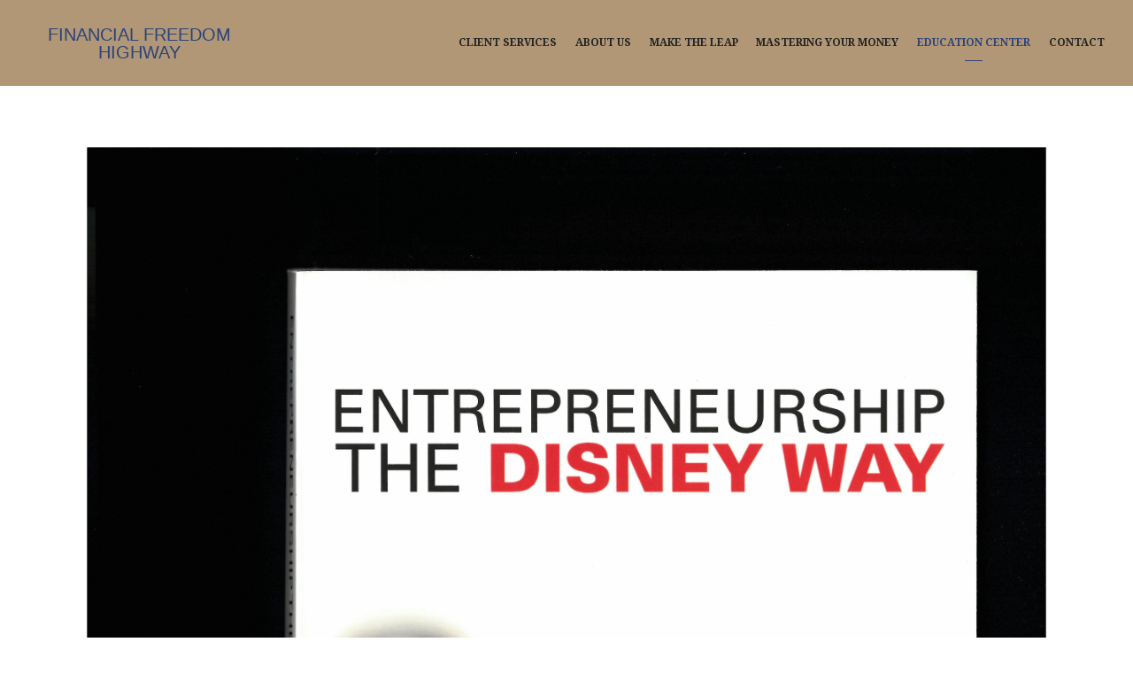

--- FILE ---
content_type: text/html; charset=utf-8
request_url: https://moneyful.com/blog/2019-04-21-executive-leadership-with-rob-matthews-and-ed-fulbright-on-mastering-your-money-radio
body_size: 9980
content:
<!DOCTYPE html>
<html lang="en" class="no-js">
<head>
<meta charset="utf-8">
<meta http-equiv="X-UA-Compatible" content="IE=edge">

<meta name="viewport" content="width=device-width,initial-scale=1">
<meta http-equiv="cleartype" content="on">
<meta name="robots" content="noodp">

<!-- Title & Description -->
<title>2019-04-21 Executive Leadership with Rob Matthews  &amp; Ed Fulbright On Mastering Your Money Radio — FINANCIAL FREEDOM HIGHWAY</title>
<meta name="description"
content="Entrepreneurship The Disney Way. Rob Matthews, Ed Fulbright ">
<!-- Open Graph -->
<meta property="og:site_name" content="FINANCIAL FREEDOM HIGHWAY">
<meta property="og:title" content="2019-04-21 Executive Leadership with Rob Matthews  &amp; Ed Fulbright On Mastering Your Money Radio">
<meta property="og:description" content="Have you ever found yourself thinking that a mission is just a buzzword and a mission statement is nothing more than corporate fluff?   If so, you are not alone.

Check Out This Interview On Executive Leadership
http://masteringyourmoney.com/ ">
<meta property="og:url" content="https://moneyful.com/blog/2019-04-21-executive-leadership-with-rob-matthews-and-ed-fulbright-on-mastering-your-money-radio">
<meta property="og:type" content="article">

<meta prefix="og: http://ogp.me/ns#" property="og:image" content="https://static.twentyoverten.com/58aa3fbed783f674a683c47e/eKCfsvFwcnW/Rob-Mathews-1.jpg">
<meta property="og:image:width" content="5100">
<meta property="og:image:height" content="6600">

<meta itemprop="name" content="2019-04-21 Executive Leadership with Rob Matthews  &amp; Ed Fulbright On Mastering Your Money Radio">
<meta itemprop="description" content="Entrepreneurship The Disney Way. Rob Matthews, Ed Fulbright ">
<meta itemprop="url" content="https://moneyful.com/blog/2019-04-21-executive-leadership-with-rob-matthews-and-ed-fulbright-on-mastering-your-money-radio">
<!-- Twitter Card -->
<meta name="twitter:card" content="summary_large_image">
<meta name="twitter:title" content="2019-04-21 Executive Leadership with Rob Matthews  &amp; Ed Fulbright On Mastering Your Money Radio">
<meta name="twitter:description" content="Have you ever found yourself thinking that a mission is just a buzzword and a mission statement is nothing more than corporate fluff?   If so, you are not alone.

Check Out This Interview On Executive Leadership
http://masteringyourmoney.com/ ">

<meta name="twitter:image" content="https://static.twentyoverten.com/58aa3fbed783f674a683c47e/eKCfsvFwcnW/Rob-Mathews-1.jpg">


<!-- Mobile App Settings -->

<meta name="apple-mobile-web-app-capable" content="yes">
<meta name="apple-mobile-web-app-status-bar-style" content="black">
<meta name="apple-mobile-web-app-title" content="Blog">

<!-- Prefetch -->
<link rel="dns-prefetch" href="https://static.twentyoverten.com">

<style>
@import 'https://fonts.googleapis.com/css?family=Source+Sans+Pro:000,000i|Lora:000,000i|Droid+Serif:000,000i|Open+Sans:000,000i';
</style>
<link href="/assets/frameworks/assets/dist/css/global.css" rel="stylesheet">
<link href="/assets/frameworks/themes/fresnel/3.0.0/assets/dist/css/main.css" rel="stylesheet">
<link href="/assets/css/custom.css" rel="stylesheet">


<style>

.btn-block {
  width: 100%;
}
body {
  font-size: 14px;
}

h3 {
  color: #333;
      font-size: 16px;
      letter-spacing: 1px;
}



body.blog #content h3 {
  color: #2c437b;
  font-size: 1.3rem;
}

@media (min-width: 820px) {

body.blog .sidebar {
    padding-right: 0;
}
}

a.toggle-accordion.btn.secondary { 

  font-weight: bold;
  text-align: left;
  font-family: 'Source Sans Pro', sans-serif;
  font-size: 0.9rem;
  border-color: #af976d;
}




aside.sidebar {
  border: none;
}

a.btn:hover,
a.btn:visited:hover,
a.btn:active:hover {
  background: #2f427a;
  border-color: #2f427a;
  color: #ffffff;
}
a.toggle-accordion.btn.secondary:hover {
  background: transparent;
  border-color: #af976d;
  color: #2f427a;
}

p {
    margin: 0 0 1rem 0;
    line-height: 1.75;
}

a {
  text-decoration: underline;
}

body.blog a, .hero-content a, a.btn, a.open-overlay, a.toggle-accordion a.social-link {
  text-decoration: none;
}

a.social-link {
  font-size: 1.5em;
}


#main-navigation ul li a, #pull-out-nav ul li a, #sub-navigation ul li a, #logo a {
  text-decoration: none;
}

#main-navigation ul li a {
  font-weight: bold;
  letter-spacing: 0px;
  font-size: 12px;
}

#sub-navigation ul li a {
    font-size: 11px;
}

hr {
  width: 100%;
  height: 0px;
  border-bottom: 1px solid;
  border-color: #e6e6e6;
}

/*----Header----*/

#logo h1{
  font-size: 20px !important;
  text-align: center;
}

.page-bg .overlay hr {
  margin: 1rem;
}

/*----content----*/

h2, .full-screen h1, h1 {
  font-weight: 400;
  color: #2c437b;
  font-size: 30px !important;
  font-family: 'Droid Serif', serif;
}

.hero-content h2 {
  font-size: 26px !important;
}

.hero-content h2 a, .full-screen h1 {
  color: #fff;
}

h4 {
  font-size: 1rem;
}

#sub-navigation {
  width: 95%;
  margin: auto;
  margin-bottom: 50px;
}

.sidebar{
  padding-left:1.5rem;
}

#content a::after {
    content: ' ';
    display: none;
}

/*section#members-list {*/
/*  display: none;*/
/*}*/

/*main section#members-list {*/
/*  display: block;*/
/*} */

.members-wrapper {
    padding: 0;
}

.close-overlay::before, .close-overlay::after {
    background: #444;
}

.member-item .thumbnail .overlay::before, .member-item .thumbnail .overlay::after {
    content: '';
    position: absolute;
    top: 1rem;
    right: 1rem;
    bottom: 1rem;
    left: 1rem;
    opacity: 0;
    transition: opacity .2s .15s, transform .35s;
}

.member-item .thumbnail .overlay::before {
    border-top: 1px solid #fff;
    border-bottom: 1px solid #fff;
    -ms-transform: scale(0, 1);
    transform: scale(0, 1);
}

.member-item.hover .thumbnail .overlay::before, .member-item.hover .thumbnail .overlay::after, .member-item.hover .thumbnail .read-bio {
   opacity: 1;
    transition: opacity .2s;
}

.member-item figure.thumbnail::after {
    content: '';
    display: block;
    position: absolute;
    top: 8px;
    left: 0;
    width: 100%;
    height: 91%;
    opacity: 0;
    z-index: 1;
    transition: all .3s linear;
}

figure.thumbnail::after {
    background: rgba(0, 0, 0, 0.511);
}


.member-item.hover figure.thumbnail::after {
    content: '';
    display: block;
    position: absolute;
    top: 8px;
    left: 0;
    width: 100%;
    height: 91%;
    opacity: 1;
    z-index: 1;
    transition: all .3s linear;
}

.member-item img {
  width: 100%;
}

a.thumbnail {
  text-decoration: none;
}

#newsletter-signup .form-item .form-control {
      background: rgba(255, 255, 255, 0.9);
      color: #444;
      padding: 0.3rem;
}

#newsletter-signup  h5 {
  color: #af976d;
}
#newsletter-signup label {
  display: none;
}

#newsletter-signup .btn {
  padding: 0.3rem 30px;
  border: none;
  height: 34px;
  background: #af976d;
  width: 100%;
}

#newsletter-signup input::-webkit-input-placeholder { /* Chrome/Opera/Safari */
  color: #444;
}
#newsletter-signup input::-moz-placeholder { /* Firefox 19+ */
  color: #444;
}
#newsletter-signup input:-ms-input-placeholder { /* IE 10+ */
  color: #444;
}
#newsletter-signup input:-moz-placeholder { /* Firefox 18- */
  color: #444;
}

.rxBionixButton01 {
    background: rgb(221,235,249);
    display: inline-block;
    width: auto;
    padding: 5px 20px;
    cursor: pointer;
    border-radius: 5px;
    box-shadow: 1px 1px 9px -4px;
    color: #333;
        border-width: 2px;
    border-style: outset;
    border-color: buttonface;
    border-image: initial;
}

#mc-embedded-subscribe {

    display: block;
    border: 1px solid #af976d;
    font-size: 12px;
    padding: 15px 5px;
    color: #af976d;
    background: transparent;

}

#mc-embedded-subscribe:hover {
    color: white !important;
    background-color: #af976d;
    border: 1px solid #af976d;
}

@media (min-width: 820px ) {
  #newsletter-signup .form-inline {
    display: flex;
    flex-flow: row;
    justify-content: space-around;
  }
  #newsletter-signup .btn {
    width: auto;
  }
}

@media (min-width: 980px) {
  .member-item figure.thumbnail::after {
    content: '';
    display: block;
    position: absolute;
    top: 8px;
    left: 0;
    width: 100%;
    height: 90%;
    opacity: 0;
    z-index: 1;
    transition: all .3s linear;
}

.member-item.show-2-up {
  width: 50%;
}
  
  .member-item.hover figure.thumbnail::after {
    content: '';
    display: block;
    position: absolute;
    top: 8px;
    left: 0;
    width: 100%;
    height: 90%;
    opacity: 1;
    z-index: 1;
    transition: all .3s linear;
}
}

@media (min-width: 1200px) {
  #newsletter-signup {
    width: 80%;
    margin: auto;
  }
  
  .member-item figure.thumbnail::after {
    content: '';
    display: block;
    position: absolute;
    top: 8px;
    left: 0;
    width: 100%;
    height: 92%;
    opacity: 0;
    z-index: 1;
    transition: all .3s linear;
}
  
  
  .member-item.hover figure.thumbnail::after {
    content: '';
    display: block;
    position: absolute;
    top: 8px;
    left: 0;
    width: 100%;
    height: 92%;
    opacity: 1;
    z-index: 1;
    transition: all .3s linear;
}
}



/* Custom Ad */
.btn.arrow
{
text-transform: capitalize;
    padding: 5px 30px;
    position: relative;
}
.btn.arrow:before{
 content: '';
    position: absolute;
    width: 0;
    height: 0;
    top: 50%;
    transform: translateY(-50%);
    right: -30px;
    border-top: 30px solid transparent;
    border-bottom: 30px solid transparent;
    border-left: 30px solid #2c437b;
}
.red
{
color: red;
}
.header
{
background: #2f427a;
    padding: 5px;
    border-bottom: 10px solid #ccc;
    margin-bottom: 16px;
}
.header *{
  color: white;
  text-align: center;
}
.ade .body
{
padding: 0px 10px;
font-size: 1.2rem;
}

.ade{
    width: 100%;
    height: auto;
    max-width: 500px;
    max-height: 500px;
    border: 2px solid #2f427a;
    margin: 0.5rem auto;
}

</style>


<!--<a href="https://www.lifestageinsights.com/explore-life-stages/rn1322nqe1-277133751-a35cr58"><img src="https://static.wixstatic.com/media/b48a30_5a289102e88e44619641a1a5ef18e55d~mv2.png" width="728" height="90"></a>-->

<!-- Global site tag (gtag.js) - Google Analytics -->

<!-- Global site tag (gtag.js) - Google Analytics -->
<script async src="https://www.googletagmanager.com/gtag/js?id=UA-58859726-1"></script>
<script>
  window.dataLayer = window.dataLayer || [];
  function gtag(){dataLayer.push(arguments);}
  gtag('js', new Date());

  gtag('config', 'UA-58859726-1');
</script>


<!-- Global site tag (gtag.js) - Google Analytics -->


</head>

<body class="post has-featured-image">
<svg style="position: absolute; width: 0; height: 0; overflow: hidden;" version="1.1"
xmlns="http://www.w3.org/2000/svg" xmlns:xlink="http://www.w3.org/1999/xlink">
<defs>
<symbol id="icon-facebook" viewBox="0 0 24 24">
<title>facebook</title>
<path
d="M12 0.48c-6.362 0-11.52 5.158-11.52 11.52s5.158 11.52 11.52 11.52 11.52-5.158 11.52-11.52-5.158-11.52-11.52-11.52zM14.729 8.441h-1.732c-0.205 0-0.433 0.27-0.433 0.629v1.25h2.166l-0.328 1.783h-1.838v5.353h-2.044v-5.353h-1.854v-1.783h1.854v-1.049c0-1.505 1.044-2.728 2.477-2.728h1.732v1.897z">
</path>
</symbol>
<symbol id="icon-twitter" viewBox="0 0 24 24">
<title>twitter</title>
<path
d="M12 0.48c-6.362 0-11.52 5.158-11.52 11.52s5.158 11.52 11.52 11.52 11.52-5.158 11.52-11.52-5.158-11.52-11.52-11.52zM16.686 9.917c0.005 0.098 0.006 0.197 0.006 0.293 0 3-2.281 6.457-6.455 6.457-1.282 0-2.474-0.374-3.478-1.020 0.176 0.022 0.358 0.030 0.541 0.030 1.063 0 2.041-0.361 2.818-0.971-0.992-0.019-1.83-0.674-2.119-1.574 0.138 0.025 0.28 0.040 0.426 0.040 0.206 0 0.408-0.028 0.598-0.079-1.038-0.209-1.82-1.126-1.82-2.225v-0.028c0.306 0.169 0.656 0.272 1.028 0.284-0.61-0.408-1.009-1.102-1.009-1.89 0-0.415 0.112-0.806 0.307-1.141 1.12 1.373 2.79 2.275 4.676 2.372-0.040-0.167-0.059-0.34-0.059-0.518 0-1.252 1.015-2.269 2.269-2.269 0.652 0 1.242 0.276 1.656 0.718 0.517-0.103 1.002-0.29 1.44-0.551-0.169 0.529-0.528 0.974-0.997 1.256 0.46-0.056 0.896-0.178 1.303-0.359-0.304 0.455-0.689 0.856-1.132 1.175z">
</path>
</symbol>
<symbol id="icon-instagram" viewBox="0 0 24 24">
<title>instagram</title>
<path
d="M12.1,9.4c-1.6,0-2.9,1.3-2.9,2.9c0,1.6,1.3,2.9,2.9,2.9c1.6,0,2.9-1.3,2.9-2.9C15,10.8,13.7,9.4,12.1,9.4z M12.1,14 c-0.9,0-1.7-0.7-1.7-1.7c0-0.9,0.7-1.7,1.7-1.7c0.9,0,1.7,0.7,1.7,1.7C13.7,13.3,13,14,12.1,14z">
</path>
<path
d="M12,0.5C5.6,0.5,0.5,5.6,0.5,12S5.6,23.5,12,23.5S23.5,18.4,23.5,12S18.4,0.5,12,0.5z M17.5,14.9c0,1.4-1.2,2.6-2.6,2.6H9.1 c-1.4,0-2.6-1.2-2.6-2.6V9.1c0-1.4,1.2-2.6,2.6-2.6h5.9c1.4,0,2.6,1.2,2.6,2.6V14.9z">
</path>
<circle cx="15.1" cy="8.7" r="0.8"></circle>
</symbol>
<symbol id="icon-linkedin" viewBox="0 0 24 24">
<title>linkedin</title>
<path
d="M12 0.48c-6.362 0-11.52 5.158-11.52 11.52s5.158 11.52 11.52 11.52 11.52-5.158 11.52-11.52-5.158-11.52-11.52-11.52zM9.18 16.775h-2.333v-7.507h2.333v7.507zM7.999 8.346c-0.737 0-1.213-0.522-1.213-1.168 0-0.659 0.491-1.165 1.243-1.165s1.213 0.506 1.228 1.165c0 0.646-0.475 1.168-1.258 1.168zM17.7 16.775h-2.333v-4.16c0-0.968-0.338-1.626-1.182-1.626-0.644 0-1.027 0.445-1.196 0.874-0.062 0.152-0.078 0.368-0.078 0.583v4.328h-2.334v-5.112c0-0.937-0.030-1.721-0.061-2.395h2.027l0.107 1.043h0.047c0.307-0.49 1.060-1.212 2.318-1.212 1.535 0 2.686 1.028 2.686 3.239v4.439z">
</path>
</symbol>
<symbol id="icon-google" viewBox="0 0 24 24">
<title>google</title>
<path
d="M12 0.48v0c6.362 0 11.52 5.158 11.52 11.52s-5.158 11.52-11.52 11.52c-6.362 0-11.52-5.158-11.52-11.52s5.158-11.52 11.52-11.52zM18.125 11.443h-1.114v-1.114h-1.114v1.114h-1.114v1.114h1.114v1.114h1.114v-1.114h1.114zM9.773 11.443v1.336h2.21c-0.089 0.573-0.668 1.681-2.21 1.681-1.331 0-2.416-1.102-2.416-2.461s1.086-2.461 2.416-2.461c0.757 0 1.264 0.323 1.553 0.601l1.058-1.019c-0.679-0.635-1.559-1.019-2.611-1.019-2.155 0-3.897 1.743-3.897 3.897s1.743 3.897 3.897 3.897c2.249 0 3.742-1.581 3.742-3.808 0-0.256-0.028-0.451-0.061-0.646h-3.68z">
</path>
</symbol>
<symbol id="icon-youtube" viewBox="0 0 24 24">
<title>youtube</title>
<path
d="M13.924 11.8l-2.695-1.258c-0.235-0.109-0.428 0.013-0.428 0.274v2.369c0 0.26 0.193 0.383 0.428 0.274l2.694-1.258c0.236-0.11 0.236-0.29 0.001-0.401zM12 0.48c-6.362 0-11.52 5.158-11.52 11.52s5.158 11.52 11.52 11.52 11.52-5.158 11.52-11.52-5.158-11.52-11.52-11.52zM12 16.68c-5.897 0-6-0.532-6-4.68s0.103-4.68 6-4.68 6 0.532 6 4.68-0.103 4.68-6 4.68z">
</path>
</symbol>
<symbol id="icon-vimeo" viewBox="0 0 24 24">
<title>vimeo</title>
<path
d="M12 0.48c-6.362 0-11.52 5.158-11.52 11.52s5.158 11.52 11.52 11.52 11.52-5.158 11.52-11.52-5.158-11.52-11.52-11.52zM17.281 9.78c-0.61 3.499-4.018 6.464-5.041 7.141-1.025 0.674-1.961-0.272-2.299-0.989-0.389-0.818-1.552-5.248-1.856-5.616-0.305-0.367-1.219 0.368-1.219 0.368l-0.443-0.593c0 0 1.856-2.26 3.269-2.54 1.498-0.3 1.495 2.341 1.855 3.809 0.349 1.42 0.583 2.231 0.887 2.231 0.305 0 0.887-0.79 1.523-2.004 0.638-1.214-0.026-2.287-1.273-1.524 0.498-3.048 5.208-3.782 4.598-0.283z">
</path>
</symbol>
<symbol id="icon-tumblr" viewBox="0 0 24 24">
<title>tumblr</title>
<path
d="M12 0.48c-6.362 0-11.52 5.158-11.52 11.52s5.158 11.52 11.52 11.52 11.52-5.158 11.52-11.52-5.158-11.52-11.52-11.52zM15.092 16.969c-0.472 0.226-0.898 0.382-1.279 0.474-0.382 0.089-0.794 0.136-1.237 0.136-0.504 0-0.949-0.066-1.337-0.194s-0.718-0.312-0.991-0.551c-0.274-0.236-0.463-0.492-0.569-0.76-0.106-0.27-0.158-0.659-0.158-1.168v-3.914h-1.219v-1.577c0.431-0.143 0.804-0.347 1.112-0.614 0.308-0.265 0.557-0.583 0.743-0.956 0.187-0.372 0.316-0.848 0.386-1.422h1.568v2.82h2.616v1.75h-2.616v2.862c0 0.647 0.034 1.062 0.102 1.244 0.067 0.185 0.193 0.33 0.378 0.44 0.245 0.148 0.524 0.222 0.836 0.222 0.559 0 1.114-0.185 1.666-0.553v1.762h-0.001z">
</path>
</symbol>
<symbol id="icon-yelp" viewBox="0 0 24 24">
<title>yelp</title>
<path
d="M12 0.48v0c6.362 0 11.52 5.158 11.52 11.52s-5.158 11.52-11.52 11.52c-6.362 0-11.52-5.158-11.52-11.52s5.158-11.52 11.52-11.52zM13.716 13.671v0c0 0-0.3-0.080-0.499 0.122-0.218 0.221-0.034 0.623-0.034 0.623l1.635 2.755c0 0 0.268 0.363 0.501 0.363s0.464-0.193 0.464-0.193l1.292-1.864c0 0 0.131-0.235 0.133-0.441 0.005-0.293-0.433-0.373-0.433-0.373l-3.059-0.991zM13.062 12.406c0.156 0.268 0.588 0.19 0.588 0.19l3.052-0.9c0 0 0.416-0.171 0.475-0.398 0.058-0.228-0.069-0.503-0.069-0.503l-1.459-1.734c0 0-0.126-0.219-0.389-0.241-0.29-0.025-0.467 0.329-0.467 0.329l-1.725 2.739c0.001-0.001-0.151 0.272-0.007 0.519v0zM11.62 11.338c0.359-0.089 0.417-0.616 0.417-0.616l-0.024-4.386c0 0-0.054-0.541-0.295-0.688-0.378-0.231-0.49-0.111-0.598-0.095l-2.534 0.95c0 0-0.248 0.083-0.377 0.292-0.185 0.296 0.187 0.73 0.187 0.73l2.633 3.624c0 0 0.26 0.271 0.591 0.189v0zM10.994 13.113c0.009-0.338-0.402-0.542-0.402-0.542l-2.724-1.388c0 0-0.404-0.168-0.6-0.051-0.149 0.089-0.283 0.252-0.295 0.394l-0.177 2.204c0 0-0.026 0.382 0.072 0.556 0.139 0.246 0.596 0.075 0.596 0.075l3.18-0.709c0.123-0.084 0.34-0.092 0.352-0.539v0zM11.785 14.302c-0.273-0.141-0.6 0.151-0.6 0.151l-2.129 2.366c0 0-0.266 0.362-0.198 0.584 0.064 0.208 0.169 0.312 0.318 0.385l2.138 0.681c0 0 0.259 0.054 0.456-0.003 0.279-0.082 0.227-0.522 0.227-0.522l0.048-3.203c0 0.001-0.011-0.308-0.26-0.438v0z">
</path>
</symbol>
<symbol id="icon-rss" viewBox="0 0 24 24">
<title>rss</title>
<path
d="M11.994 0.48c-6.362 0-11.514 5.152-11.514 11.514s5.152 11.514 11.514 11.514c6.362 0 11.514-5.152 11.514-11.514s-5.152-11.514-11.514-11.514v0zM9.112 16.68c-0.788 0-1.432-0.644-1.432-1.432s0.644-1.432 1.432-1.432c0.788 0 1.432 0.644 1.432 1.432s-0.644 1.432-1.432 1.432v0zM12.788 16.68c0-2.82-2.287-5.108-5.108-5.108v-1.499c3.642 0 6.607 2.954 6.607 6.607h-1.499zM15.775 16.68c0-4.475-3.631-8.095-8.095-8.095v-1.499c5.296 0 9.594 4.297 9.594 9.594h-1.499z">
</path>
</symbol>
<symbol id="icon-email" viewBox="0 0 24 24">
<title>email</title>
<path
d="M12,0A12,12,0,1,0,24,12,12,12,0,0,0,12,0Zm5.964,8.063L12.2,12.871a0.419,0.419,0,0,1-.391,0L6.036,8.063H17.964ZM5.2,8.724l4.084,3.4L5.2,15.293V8.724Zm0.87,7.213L10.1,12.8l1.044,0.866a1.341,1.341,0,0,0,1.718,0L13.9,12.8l4.027,3.133H6.07Zm12.73-.644-4.084-3.17,4.084-3.4v6.569Z">
</path>
</symbol>
<symbol id="icon-podcast" viewBox="0 0 24 24">
<title>podcast</title>
<path
d="M12,0A12,12,0,1,0,24,12,12,12,0,0,0,12,0ZM10.1,7.9a1.9,1.9,0,0,1,3.793,0v3.793a1.9,1.9,0,1,1-3.793,0V7.9Zm2.519,8.03V18H11.378V15.926a4.386,4.386,0,0,1-3.793-4.237H8.652A3.281,3.281,0,0,0,12,14.918a3.281,3.281,0,0,0,3.348-3.229h1.066A4.386,4.386,0,0,1,12.622,15.926Z">
</path>
</symbol>
<symbol id="icon-phone" viewBox="0 0 24 24">
<title>phone</title>
<path
d="M12,0A12,12,0,1,0,24,12,12,12,0,0,0,12,0Zm6,15.47a.58.58,0,0,1-.178.509l-1.69,1.678a.968.968,0,0,1-.3.216,1.251,1.251,0,0,1-.362.114c-.009,0-.034,0-.077.007s-.1.006-.165.006a5.653,5.653,0,0,1-2.1-.489,11.2,11.2,0,0,1-1.773-.973,13.188,13.188,0,0,1-2.11-1.78,13.977,13.977,0,0,1-1.475-1.677A12.061,12.061,0,0,1,6.824,11.6a7.983,7.983,0,0,1-.533-1.233,6.473,6.473,0,0,1-.242-.954A3.217,3.217,0,0,1,6,8.784c.009-.153.013-.237.013-.254a1.247,1.247,0,0,1,.114-.363.967.967,0,0,1,.216-.3L8.032,6.178A.559.559,0,0,1,8.439,6a.475.475,0,0,1,.292.095.872.872,0,0,1,.216.236l1.361,2.58a.62.62,0,0,1,.063.445.794.794,0,0,1-.216.407l-.623.623a.2.2,0,0,0-.044.082.3.3,0,0,0-.019.1,2.282,2.282,0,0,0,.228.61,5.635,5.635,0,0,0,.471.743,8.171,8.171,0,0,0,.9,1.011,8.494,8.494,0,0,0,1.017.909,5.962,5.962,0,0,0,.744.477,2.011,2.011,0,0,0,.457.184l.159.032a.332.332,0,0,0,.083-.019.219.219,0,0,0,.083-.045l.724-.737a.779.779,0,0,1,.534-.2.66.66,0,0,1,.343.077h.013l2.453,1.449A.64.64,0,0,1,18,15.47Z">
</path>
</symbol>
<symbol id="icon-blog" viewBox="0 0 24 24">
<title>blog</title>
<path
d="M12,0A12,12,0,1,0,24,12,12,12,0,0,0,12,0ZM9.083,17H7V14.917l6.146-6.146,2.083,2.083Zm7.76-7.76-1.016,1.016L13.745,8.172,14.76,7.156a0.566,0.566,0,0,1,.781,0l1.3,1.3A0.566,0.566,0,0,1,16.844,9.24Z" />
</symbol>
<symbol id="icon-search" viewBox="0 0 24 24">
<title>search</title>
<path
d="M17.611,15.843a9.859,9.859,0,1,0-1.769,1.769l6.379,6.379,1.769-1.769ZM9.836,17.17A7.334,7.334,0,1,1,17.17,9.836,7.342,7.342,0,0,1,9.836,17.17Z" />
</symbol>
<symbol id="icon-brokercheck" viewBox="0 0 100 100">
<title>brokercheck</title>
<path
d="M67.057,60.029a2.968,2.968,0,0,0-4.2-.119,19.351,19.351,0,1,1,.8-27.341A2.968,2.968,0,1,0,67.976,28.5a25.288,25.288,0,1,0-1.038,35.728A2.968,2.968,0,0,0,67.057,60.029Z" />
<path
d="M47.714,32.506a0.654,0.654,0,0,0-.49-1.185,14.61,14.61,0,0,0-9.183,23.649,0.611,0.611,0,0,0,1.084-.506C37.286,46.088,39.185,37.392,47.714,32.506Z" />
<path
d="M63.814,69.544a0.906,0.906,0,0,0-1.222-.374l-3.7,1.965a0.9,0.9,0,1,0,.848,1.6l3.7-1.965A0.906,0.906,0,0,0,63.814,69.544Z" />
<path
d="M70.211,80.4l-3.455-6.5a3.1,3.1,0,1,0-5.47,2.909l3.455,6.5A3.1,3.1,0,0,0,70.211,80.4Zm-1.012,1.8a0.948,0.948,0,0,1-1.278-.391l-1.21-2.276a0.945,0.945,0,1,1,1.669-.887l1.21,2.276A0.948,0.948,0,0,1,69.2,82.209Z" />
</symbol>
<symbol id="icon-brokercheck-color" viewBox="0 0 100 100">
<title>brokercheck</title>
<path
d="M67.057,60.029a2.968,2.968,0,0,0-4.2-.119,19.351,19.351,0,1,1,.8-27.341A2.968,2.968,0,1,0,67.976,28.5a25.288,25.288,0,1,0-1.038,35.728A2.968,2.968,0,0,0,67.057,60.029Z"
fill="#1965A2" />
<path
d="M47.714,32.506a0.654,0.654,0,0,0-.49-1.185,14.61,14.61,0,0,0-9.183,23.649,0.611,0.611,0,0,0,1.084-.506C37.286,46.088,39.185,37.392,47.714,32.506Z"
fill="#4DA3DB" />
<path
d="M63.814,69.544a0.906,0.906,0,0,0-1.222-.374l-3.7,1.965a0.9,0.9,0,1,0,.848,1.6l3.7-1.965A0.906,0.906,0,0,0,63.814,69.544Z"
fill="#CF3317" />
<path
d="M70.211,80.4l-3.455-6.5a3.1,3.1,0,1,0-5.47,2.909l3.455,6.5A3.1,3.1,0,0,0,70.211,80.4Zm-1.012,1.8a0.948,0.948,0,0,1-1.278-.391l-1.21-2.276a0.945,0.945,0,1,1,1.669-.887l1.21,2.276A0.948,0.948,0,0,1,69.2,82.209Z"
fill="#CF3317" />
</symbol>
<symbol id="icon-play" viewBox="0 0 100 100">
<title>Play</title>
<polygon points="31.934 26.442 72.233 50 31.934 73.558 31.934 26.442" />
</symbol>
<symbol id="icon-pause" viewBox="0 0 100 100">
<title>Pause</title>
<polygon points="69.093 80 69.093 20 58.193 20 58.193 80 69.093 80" />
<polygon points="41.807 80 41.807 20 30.907 20 30.907 80 41.807 80" />
</symbol>

</defs>
</svg>


<div id="pull-out-nav">
<div class="pull-out-header">
<div class="close-menu">
<span></span>
</div>
</div>
<div class="nav-wrapper">
<ul class="main-nav">















<li><a href="/client-services">Client Services</a></li>











<li><a href="/about-us">About Us</a></li>









<li><a href="/make-the-leap">Make The Leap</a></li>










<li><a href="/mastering-your-money">Mastering Your Money</a></li>










<li class="active"><a href="/education-center">Education Center</a></li>










<li><a href="/contact">Contact</a></li>























































</ul>
</div>
</div>
<div id="page-wrapper"
class="has-fixed-header">

<header id="header" role="banner">
<div class="header-inner">


<div id="logo">
<a href="/" class="text-based">

<h1>FINANCIAL FREEDOM HIGHWAY</h1>


</a>
</div>



<div class="menu-toggle">
<span></span>
</div>
<nav id="main-navigation">
<ul>



<li><a href="/client-services">Client Services</a></li>



<li><a href="/about-us">About Us</a></li>



<li><a href="/make-the-leap">Make The Leap</a></li>



<li><a href="/mastering-your-money">Mastering Your Money</a></li>



<li class="active"><a href="/education-center">Education Center</a></li>



<li><a href="/contact">Contact</a></li>



</ul>
</nav>

</div>
</header>




<div class="header-push"></div>



<div class="content-wrapper">
<div class="container">
<main id="content" role="main">
<article class="post">

<figure class="post-thumbnail">
<img src="https://static.twentyoverten.com/58aa3fbed783f674a683c47e/B3wwHA3GFlk/Rob-Mathews-1.jpg" alt="2019-04-21 Executive Leadership with Rob Matthews  &amp; Ed Fulbright On Mastering Your Money Radio Thumbnail">
</figure>

<div class="post-wrapper">
<header class="post-header">
<h1 class="post-title">2019-04-21 Executive Leadership with Rob Matthews  &amp; Ed Fulbright On Mastering Your Money Radio</h1>
<div class="post-meta">

<time
datetime="2019-04-21">April 21, 2019</time>



<span class="bullet"></span>

<span class="post-categories">

<span class="category"><a
href="/blog/category/career-improvement">Career Improvement</a></span>

<span class="category"><a
href="/blog/category/leadership">Leadership</a></span>

<span class="category"><a
href="/blog/category/radio">Radio</a></span>

</span>

</div>
</header>
<div class="post-content">
<p><br></p><p><img src="https://static.twentyoverten.com/58aa3fbed783f674a683c47e/ENxr1S7H4rT/Rob-Mathews-1.jpeg" style="display: block; vertical-align: top; margin: 5px auto; text-align: center; width: 50%;"></p><p style="text-align: center;"><a href="http://www.ELProfile.com">Rob Matthews</a></p><h2 style="text-align: center;"><strong>Executive Leadership</strong></h2><p>Have you ever found yourself thinking that a mission is just a buzzword and a mission statement is nothing more than corporate fluff? &nbsp; If so, you are not alone.</p><p>But the sad reason behind this hasty judgment may be that for most companies, it’s true. &nbsp;Too many organizations lack a core mission that’s been well defined by a good mission statement. &nbsp;But as Disney executives are know for saying, if you don’t define your mission, others will define it for you.</p><p>The strength of an organization rests not only on the power of its mission but also its mission statement to bring everyone together around common objectives. &nbsp;That’s something Disney’s leadership understands well. &nbsp;At Disney, the company’s mission not only holds deep historical meaning, it drives all business practices for everyone, inside or involved with the company. &nbsp;That includes every cast member, from executives to custodial staff and part-time attraction operators, as well as partners &amp; vendors. &nbsp;&nbsp;</p><p>Joining us for our discussion on Executive Leadership &nbsp; is &nbsp;Rob Matthews &nbsp;who is on the phone from his office in Muncie Indiana. &nbsp;Dr. Rob Mathews is the Director and Operations Manager of the Institute for Entrepreneurship and Free Enterprise at Ball State University. He is also an Instructor of Management in the Department of Management and Entrepreneurship Center in the Miller College of Business. He currently teaches the introductory entrepreneurship course, “The Entrepreneurial Experience”. Mathews has also led courses in market research, the business plan, entrepreneurial design, entrepreneurial decision- making, entrepreneurial consulting, management ethics, marketing for new ventures, and entrepreneurial finance.. &nbsp;He is the co-author of Entrepreneurship The Disney Way.&nbsp;</p><p>If you've enjoyed this video blog Join Our Weekly Newsletter, or want more information. Please email us at fulbrightteam@moneyful.com or http://masteringyourmoney.com/</p><p><span class="fr-video fr-draggable" contenteditable="false" draggable="true" style="display: block; clear: both; text-align: center;"><iframe width="100%" height="300" scrolling="no" src="https://w.soundcloud.com/player/?url=https%3A//api.soundcloud.com/tracks/611414238&amp;color=%23ff5500&amp;auto_play=false&amp;hide_related=false&amp;show_comments=true&amp;show_user=true&amp;show_reposts=false&amp;show_teaser=true&amp;visual=true" class="fr-draggable"></iframe></span><br></p>
</div>

<footer class="post-footer">
<div class="share-text">
<span>Share</span>
</div>
<ul class="share-links">

<li><a href="https://www.facebook.com/sharer/sharer.php?u=https://moneyful.com/blog/2019-04-21-executive-leadership-with-rob-matthews-and-ed-fulbright-on-mastering-your-money-radio" target="_blank" class="btn secondary">Facebook</a></li>


<li><a href="https://twitter.com/intent/tweet?url=https://moneyful.com/blog/2019-04-21-executive-leadership-with-rob-matthews-and-ed-fulbright-on-mastering-your-money-radio&amp;text=Have%20you%20ever%20found%20yourself%20thinking%20that%20a%20mission%20is%20just%20a%20buzzword%20and%20a%20mission%20statement%20is%20n" target="_blank" class="btn secondary">Twitter</a></li>


<li><a href="http://www.linkedin.com/shareArticle?mini=true&amp;url=https://moneyful.com/blog/2019-04-21-executive-leadership-with-rob-matthews-and-ed-fulbright-on-mastering-your-money-radio&amp;title=2019-04-21%20Executive%20Leadership%20with%20Rob%20Matthews%20%20%26%20Ed%20Fulbright%20On%20Mastering%20Your%20Money%20Radio&amp;summary=Have%20you%20ever%20found%20yourself%20thinking%20that%20a%20mission%20is%20just%20a%20buzzword%20and%20a%20mission%20statement%20is%20n&amp;source=FINANCIAL%20FREEDOM%20HIGHWAY" target="_blank" class="btn secondary">Linkedin</a></li>

</ul>
</footer>

</div>
</article>
</main>
</div>
</div>
<footer class="footer" role="contentinfo">
<div class="footer-wrapper">
<div class="container">
<div class="footer-content" data-location="footer" data-id="68e2f5084c9e63029b6eb299" data-type="footer">
<p><a href="https://www.lifestageinsights.com/explore-life-stages/rn1322nqe1-277133751-a35cr58"><img src="https://static.wixstatic.com/media/b48a30_5a289102e88e44619641a1a5ef18e55d~mv2.png" width="728" height="90"></a></p>

<p class="disclaimer" style="text-align: center;"><a href="https://static.twentyoverten.com/Disclaimer.1411659670550.pdf" rel="noopener noreferrer" target="_blank">disclaimer</a></p>
</div>
<div id="tot_badge">
<p>
<a href="https://twentyoverten.com" target="_blank">

<img src="data:image/svg+xml;charset=utf8,%3Csvg xmlns='http://www.w3.org/2000/svg' viewBox='0 0 30 30'%3E%3Cpath d='M15,1.75A13.25,13.25,0,1,1,1.75,15,13.27,13.27,0,0,1,15,1.75M15,0A15,15,0,1,0,30,15,15,15,0,0,0,15,0h0Z' fill='%237991ca'/%3E%3Cpath d='M13.13,6.39a0.6,0.6,0,0,1,.57-0.63h0.72a0.6,0.6,0,0,1,.64.63V9h1a0.6,0.6,0,0,1,.64.63V10a0.61,0.61,0,0,1-.56.65H15.06v6.73c0,0.82.21,1.06,0.93,1.06h0.47a0.6,0.6,0,0,1,.64.63v0.4a0.61,0.61,0,0,1-.57.64h-0.6c-2,0-2.85-.82-2.85-2.73v-11h0Z' fill='%237991ca'/%3E%3Cpath d='M17.38,23.6a0.64,0.64,0,0,1-.64.63H13.28a0.64,0.64,0,0,1-.64-0.63V23.05a0.64,0.64,0,0,1,.64-0.59h3.44a0.64,0.64,0,0,1,.64.63V23.6Z' fill='%237991ca'/%3E%3C/svg%3E" alt="Financial Advisor Websites by Twenty Over Ten">

<span>Powered by Twenty Over Ten</span>
</a>
</p>
</div>
</div>
</div>

</footer>
<div class="pull-out-overlay"></div>
</div>


<script>
window.appUrl = 'https://app.twentyoverten.com';
window.siteUrl = 'https://moneyful.com';
window.suppress = false;
window.calendlyActive = false;
</script>
<script src="https://ajax.googleapis.com/ajax/libs/jquery/2.2.4/jquery.min.js"></script>
<script>
$('.g-recaptcha').html('');
</script>


<script src="/assets/frameworks/assets/dist/js/global-2.0.2.js"></script>
<script src="/assets/frameworks/themes/fresnel/3.0.0/assets/dist/js/main-3.0.0.js"></script>


<!--<a href="https://www.lifestageinsights.com/explore-life-stages/rn1322nqe1-277133751-a35cr58"><img src="https://static.wixstatic.com/media/b48a30_5a289102e88e44619641a1a5ef18e55d~mv2.png" width="728" height="90"></a>-->


<!-- Global site tag (gtag.js) - Google Analytics -->
<script async src="https://www.googletagmanager.com/gtag/js?id=UA-58859726-1"></script>
<script>
  window.dataLayer = window.dataLayer || [];
  function gtag(){dataLayer.push(arguments);}
  gtag('js', new Date());

  gtag('config', 'UA-58859726-1');
</script>
<script>
</script>


<script async src="https://www.googletagmanager.com/gtag/js?id=GA-4312893876"></script>
<script>
window.dataLayer = window.dataLayer || [];
function gtag(){dataLayer.push(arguments);}
gtag('js', new Date());
gtag('config', 'GA-4312893876');
</script>

<!-- tot - Global site tag (gtag.js) - Google Analytics -->
<script async src="https://www.googletagmanager.com/gtag/js?id=UA-46480539-15"></script>
<script>
window.dataLayer = window.dataLayer || [];
function gtag(){dataLayer.push(arguments);}
gtag('js', new Date());
gtag('config', 'UA-46480539-15');
</script>
</body>
</html>